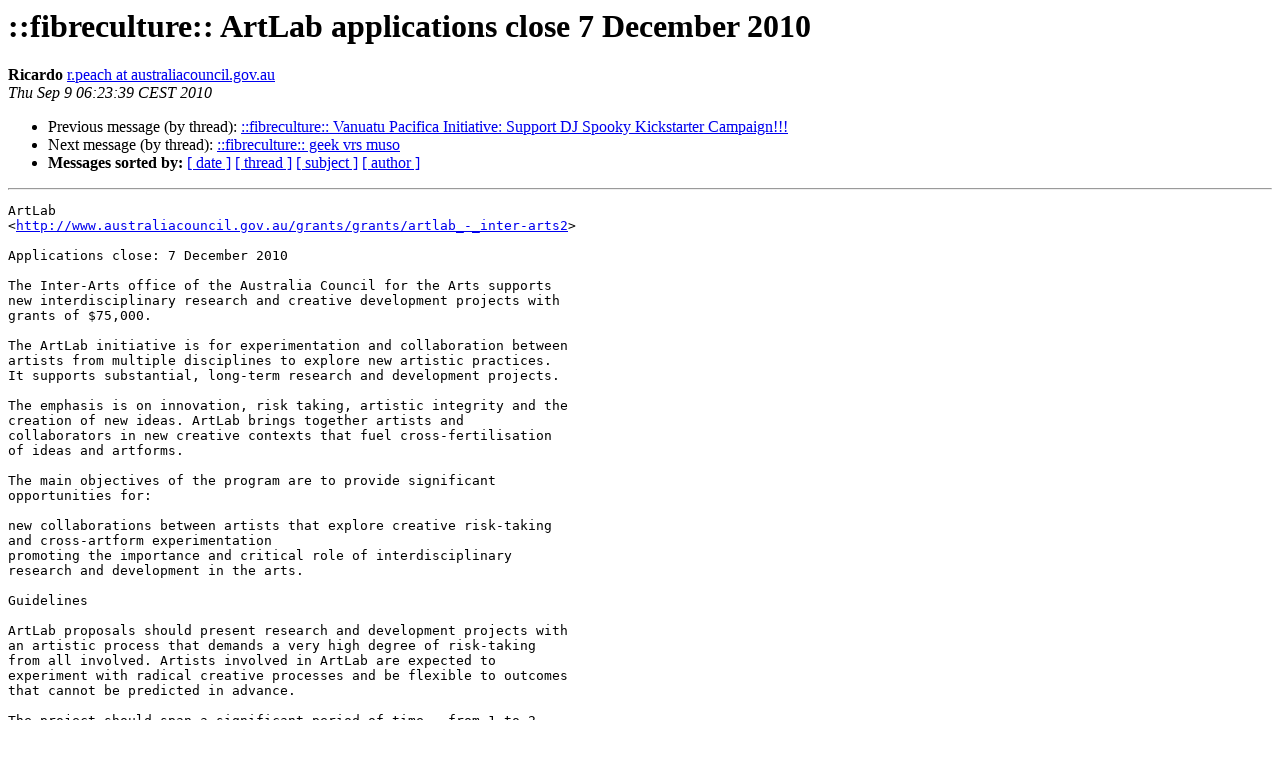

--- FILE ---
content_type: text/html
request_url: http://listcultures.org/pipermail/fibreculture_listcultures.org/2010-September/000055.html
body_size: 5603
content:
<!DOCTYPE HTML PUBLIC "-//W3C//DTD HTML 4.01 Transitional//EN">
<HTML>
 <HEAD>
   <TITLE> ::fibreculture:: ArtLab applications close 7 December 2010
   </TITLE>
   <LINK REL="Index" HREF="index.html" >
   <LINK REL="made" HREF="mailto:fibreculture%40listcultures.org?Subject=Re%3A%20%3A%3Afibreculture%3A%3A%20ArtLab%20applications%20close%207%20December%202010&In-Reply-To=%3C188e60b8c2ee73555b9a63792c3b7ada%40bndsolutions.net.au%3E">
   <META NAME="robots" CONTENT="index,nofollow">
   <style type="text/css">
       pre {
           white-space: pre-wrap;       /* css-2.1, curent FF, Opera, Safari */
           }
   </style>
   <META http-equiv="Content-Type" content="text/html; charset=us-ascii">
   <LINK REL="Previous"  HREF="000054.html">
   <LINK REL="Next"  HREF="000057.html">
 </HEAD>
 <BODY BGCOLOR="#ffffff">
   <H1>::fibreculture:: ArtLab applications close 7 December 2010</H1>
    <B>Ricardo</B> 
    <A HREF="mailto:fibreculture%40listcultures.org?Subject=Re%3A%20%3A%3Afibreculture%3A%3A%20ArtLab%20applications%20close%207%20December%202010&In-Reply-To=%3C188e60b8c2ee73555b9a63792c3b7ada%40bndsolutions.net.au%3E"
       TITLE="::fibreculture:: ArtLab applications close 7 December 2010">r.peach at australiacouncil.gov.au
       </A><BR>
    <I>Thu Sep  9 06:23:39 CEST 2010</I>
    <P><UL>
        <LI>Previous message (by thread): <A HREF="000054.html">::fibreculture:: Vanuatu Pacifica Initiative: Support DJ Spooky	Kickstarter Campaign!!!
</A></li>
        <LI>Next message (by thread): <A HREF="000057.html">::fibreculture:: geek vrs muso
</A></li>
         <LI> <B>Messages sorted by:</B> 
              <a href="date.html#55">[ date ]</a>
              <a href="thread.html#55">[ thread ]</a>
              <a href="subject.html#55">[ subject ]</a>
              <a href="author.html#55">[ author ]</a>
         </LI>
       </UL>
    <HR>  
<!--beginarticle-->
<PRE>ArtLab
&lt;<A HREF="http://www.australiacouncil.gov.au/grants/grants/artlab_-_inter-arts2">http://www.australiacouncil.gov.au/grants/grants/artlab_-_inter-arts2</A>&gt;

Applications close: 7 December 2010

The Inter-Arts office of the Australia Council for the Arts supports
new interdisciplinary research and creative development projects with
grants of $75,000.

The ArtLab initiative is for experimentation and collaboration between
artists from multiple disciplines to explore new artistic practices.
It supports substantial, long-term research and development projects.

The emphasis is on innovation, risk taking, artistic integrity and the
creation of new ideas. ArtLab brings together artists and
collaborators in new creative contexts that fuel cross-fertilisation
of ideas and artforms.

The main objectives of the program are to provide significant
opportunities for:

new collaborations between artists that explore creative risk-taking
and cross-artform experimentation
promoting the importance and critical role of interdisciplinary
research and development in the arts.

Guidelines

ArtLab proposals should present research and development projects with
an artistic process that demands a very high degree of risk-taking
from all involved. Artists involved in ArtLab are expected to
experiment with radical creative processes and be flexible to outcomes
that cannot be predicted in advance.

The project should span a significant period of time - from 1 to 2
years - with a detailed budget and research plan corresponding to this
timeframe. The project may involve presentation of work in progress or
peer feedback via some other public forum.

Proposals must demonstrate significant cash or in-kind support for the
ArtLab to occur.

Examples of previous successful ArtLab applications can be found on
our website
&lt;<A HREF="http://www.australiacouncil.gov.au/the_arts/interdisciplinary_arts/inter-arts_sept2">http://www.australiacouncil.gov.au/the_arts/interdisciplinary_arts/inter-arts_sept2</A> 
 &gt;



We hope you found this News Alert from the Inter-Arts Office of  
interest.

If you do not wish to receive Inter-Arts News Alerts, use
<A HREF="http://bndsolutions.net.au/ozcomaillist/?p=unsubscribe&amp;uid=5c05bd3a335e58f4c8e61493de685a82">http://bndsolutions.net.au/ozcomaillist/?p=unsubscribe&amp;uid=5c05bd3a335e58f4c8e61493de685a82</A>

To update your preferences and to unsubscribe visit
<A HREF="http://bndsolutions.net.au/ozcomaillist/?p=preferences&amp;uid=5c05bd3a335e58f4c8e61493de685a82">http://bndsolutions.net.au/ozcomaillist/?p=preferences&amp;uid=5c05bd3a335e58f4c8e61493de685a82</A>

To forward this message to someone use
<A HREF="http://bndsolutions.net.au/ozcomaillist/?p=forward&amp;uid=5c05bd3a335e58f4c8e61493de685a82&amp;mid=136">http://bndsolutions.net.au/ozcomaillist/?p=forward&amp;uid=5c05bd3a335e58f4c8e61493de685a82&amp;mid=136</A>



--
Powered by PHPlist, www.phplist.com --




</PRE>


<!--endarticle-->
    <HR>
    <P><UL>
        <!--threads-->
	<LI>Previous message (by thread): <A HREF="000054.html">::fibreculture:: Vanuatu Pacifica Initiative: Support DJ Spooky	Kickstarter Campaign!!!
</A></li>
	<LI>Next message (by thread): <A HREF="000057.html">::fibreculture:: geek vrs muso
</A></li>
         <LI> <B>Messages sorted by:</B> 
              <a href="date.html#55">[ date ]</a>
              <a href="thread.html#55">[ thread ]</a>
              <a href="subject.html#55">[ subject ]</a>
              <a href="author.html#55">[ author ]</a>
         </LI>
       </UL>

<hr>
<a href="http://listcultures.org/mailman/listinfo/fibreculture_listcultures.org">More information about the Fibreculture
mailing list</a><br>
</body></html>
